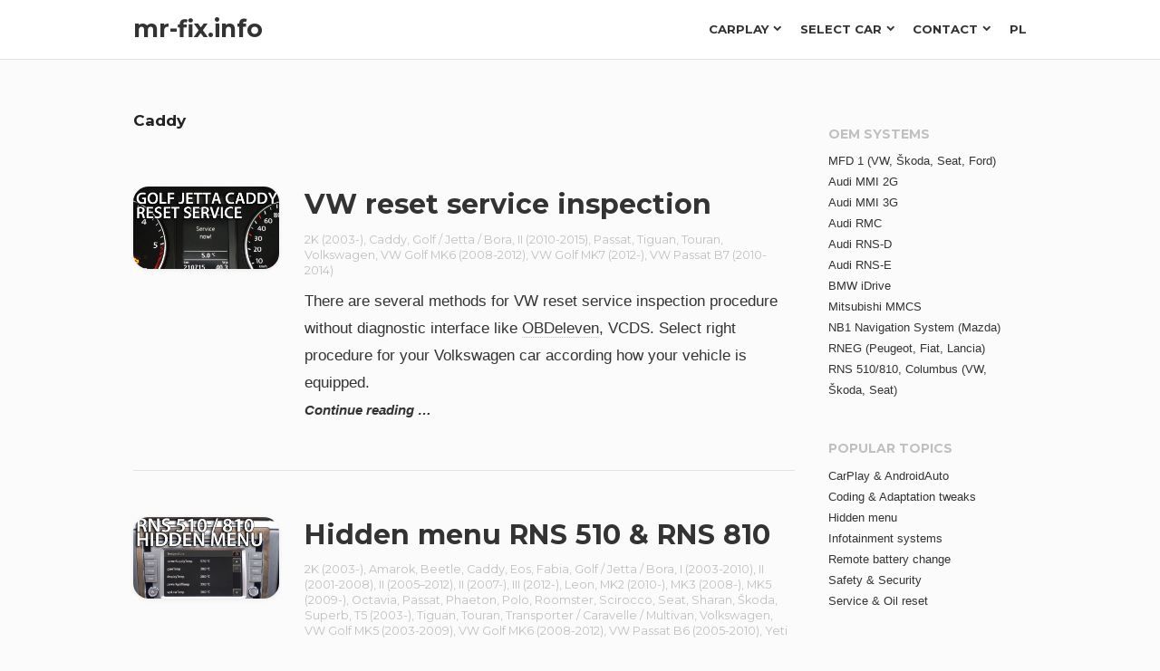

--- FILE ---
content_type: text/html; charset=UTF-8
request_url: https://mr-fix.info/category/volkswagen/caddy/
body_size: 10193
content:
<!DOCTYPE html>

<html lang="en-US">

	<head>

		
		<meta charset="UTF-8">
		<meta name="viewport" content="width=device-width, initial-scale=1">
		
		<link rel="profile" href="http://gmpg.org/xfn/11">
		<link rel="pingback" href="https://mr-fix.info/xmlrpc.php">

		<!-- Favicon and iOS icons -->
		
		<meta name='robots' content='index, follow, max-image-preview:large, max-snippet:-1, max-video-preview:-1' />

	<!-- This site is optimized with the Yoast SEO plugin v22.0 - https://yoast.com/wordpress/plugins/seo/ -->
	<title>Caddy tips &amp; tricks - mr-fix.info</title>
	<meta name="description" content="Free tutorials, manuals, guides, tips &amp; tricks, activation and reset procedures." />
	<link rel="canonical" href="http://mr-fix.info/category/volkswagen/caddy/" />
	<meta property="og:locale" content="en_US" />
	<meta property="og:type" content="article" />
	<meta property="og:title" content="Caddy tips &amp; tricks - mr-fix.info" />
	<meta property="og:description" content="Free tutorials, manuals, guides, tips &amp; tricks, activation and reset procedures." />
	<meta property="og:url" content="http://mr-fix.info/category/volkswagen/caddy/" />
	<meta property="og:site_name" content="mr-fix.info" />
	<script type="application/ld+json" class="yoast-schema-graph">{"@context":"https://schema.org","@graph":[{"@type":"CollectionPage","@id":"http://mr-fix.info/category/volkswagen/caddy/","url":"http://mr-fix.info/category/volkswagen/caddy/","name":"Caddy tips & tricks - mr-fix.info","isPartOf":{"@id":"http://mr-fix.info/#website"},"primaryImageOfPage":{"@id":"http://mr-fix.info/category/volkswagen/caddy/#primaryimage"},"image":{"@id":"http://mr-fix.info/category/volkswagen/caddy/#primaryimage"},"thumbnailUrl":"https://mr-fix.info/wp-content/uploads/2015/09/VW-reset-service-inspection-with-MFD.jpg","description":"Free tutorials, manuals, guides, tips & tricks, activation and reset procedures.","breadcrumb":{"@id":"http://mr-fix.info/category/volkswagen/caddy/#breadcrumb"},"inLanguage":"en-US"},{"@type":"ImageObject","inLanguage":"en-US","@id":"http://mr-fix.info/category/volkswagen/caddy/#primaryimage","url":"https://mr-fix.info/wp-content/uploads/2015/09/VW-reset-service-inspection-with-MFD.jpg","contentUrl":"https://mr-fix.info/wp-content/uploads/2015/09/VW-reset-service-inspection-with-MFD.jpg","width":1280,"height":720,"caption":"VW reset service inspection Golf Passat Jetta"},{"@type":"BreadcrumbList","@id":"http://mr-fix.info/category/volkswagen/caddy/#breadcrumb","itemListElement":[{"@type":"ListItem","position":1,"name":"Home","item":"http://mr-fix.info/"},{"@type":"ListItem","position":2,"name":"Volkswagen","item":"http://mr-fix.info/category/volkswagen/"},{"@type":"ListItem","position":3,"name":"Caddy"}]},{"@type":"WebSite","@id":"http://mr-fix.info/#website","url":"http://mr-fix.info/","name":"mr-fix.info","description":"hidden menu, service reset, DTC, activations, coding","potentialAction":[{"@type":"SearchAction","target":{"@type":"EntryPoint","urlTemplate":"http://mr-fix.info/?s={search_term_string}"},"query-input":"required name=search_term_string"}],"inLanguage":"en-US"}]}</script>
	<!-- / Yoast SEO plugin. -->


<link rel='dns-prefetch' href='//static.addtoany.com' />
<link rel='dns-prefetch' href='//fonts.googleapis.com' />
<link rel="alternate" type="application/rss+xml" title="mr-fix.info &raquo; Feed" href="https://mr-fix.info/feed/" />
<link rel="alternate" type="application/rss+xml" title="mr-fix.info &raquo; Comments Feed" href="https://mr-fix.info/comments/feed/" />
<link rel="alternate" type="application/rss+xml" title="mr-fix.info &raquo; Caddy Category Feed" href="https://mr-fix.info/category/volkswagen/caddy/feed/" />
<script type="text/javascript">
/* <![CDATA[ */
window._wpemojiSettings = {"baseUrl":"https:\/\/s.w.org\/images\/core\/emoji\/14.0.0\/72x72\/","ext":".png","svgUrl":"https:\/\/s.w.org\/images\/core\/emoji\/14.0.0\/svg\/","svgExt":".svg","source":{"concatemoji":"https:\/\/mr-fix.info\/wp-includes\/js\/wp-emoji-release.min.js?ver=6.4.7"}};
/*! This file is auto-generated */
!function(i,n){var o,s,e;function c(e){try{var t={supportTests:e,timestamp:(new Date).valueOf()};sessionStorage.setItem(o,JSON.stringify(t))}catch(e){}}function p(e,t,n){e.clearRect(0,0,e.canvas.width,e.canvas.height),e.fillText(t,0,0);var t=new Uint32Array(e.getImageData(0,0,e.canvas.width,e.canvas.height).data),r=(e.clearRect(0,0,e.canvas.width,e.canvas.height),e.fillText(n,0,0),new Uint32Array(e.getImageData(0,0,e.canvas.width,e.canvas.height).data));return t.every(function(e,t){return e===r[t]})}function u(e,t,n){switch(t){case"flag":return n(e,"\ud83c\udff3\ufe0f\u200d\u26a7\ufe0f","\ud83c\udff3\ufe0f\u200b\u26a7\ufe0f")?!1:!n(e,"\ud83c\uddfa\ud83c\uddf3","\ud83c\uddfa\u200b\ud83c\uddf3")&&!n(e,"\ud83c\udff4\udb40\udc67\udb40\udc62\udb40\udc65\udb40\udc6e\udb40\udc67\udb40\udc7f","\ud83c\udff4\u200b\udb40\udc67\u200b\udb40\udc62\u200b\udb40\udc65\u200b\udb40\udc6e\u200b\udb40\udc67\u200b\udb40\udc7f");case"emoji":return!n(e,"\ud83e\udef1\ud83c\udffb\u200d\ud83e\udef2\ud83c\udfff","\ud83e\udef1\ud83c\udffb\u200b\ud83e\udef2\ud83c\udfff")}return!1}function f(e,t,n){var r="undefined"!=typeof WorkerGlobalScope&&self instanceof WorkerGlobalScope?new OffscreenCanvas(300,150):i.createElement("canvas"),a=r.getContext("2d",{willReadFrequently:!0}),o=(a.textBaseline="top",a.font="600 32px Arial",{});return e.forEach(function(e){o[e]=t(a,e,n)}),o}function t(e){var t=i.createElement("script");t.src=e,t.defer=!0,i.head.appendChild(t)}"undefined"!=typeof Promise&&(o="wpEmojiSettingsSupports",s=["flag","emoji"],n.supports={everything:!0,everythingExceptFlag:!0},e=new Promise(function(e){i.addEventListener("DOMContentLoaded",e,{once:!0})}),new Promise(function(t){var n=function(){try{var e=JSON.parse(sessionStorage.getItem(o));if("object"==typeof e&&"number"==typeof e.timestamp&&(new Date).valueOf()<e.timestamp+604800&&"object"==typeof e.supportTests)return e.supportTests}catch(e){}return null}();if(!n){if("undefined"!=typeof Worker&&"undefined"!=typeof OffscreenCanvas&&"undefined"!=typeof URL&&URL.createObjectURL&&"undefined"!=typeof Blob)try{var e="postMessage("+f.toString()+"("+[JSON.stringify(s),u.toString(),p.toString()].join(",")+"));",r=new Blob([e],{type:"text/javascript"}),a=new Worker(URL.createObjectURL(r),{name:"wpTestEmojiSupports"});return void(a.onmessage=function(e){c(n=e.data),a.terminate(),t(n)})}catch(e){}c(n=f(s,u,p))}t(n)}).then(function(e){for(var t in e)n.supports[t]=e[t],n.supports.everything=n.supports.everything&&n.supports[t],"flag"!==t&&(n.supports.everythingExceptFlag=n.supports.everythingExceptFlag&&n.supports[t]);n.supports.everythingExceptFlag=n.supports.everythingExceptFlag&&!n.supports.flag,n.DOMReady=!1,n.readyCallback=function(){n.DOMReady=!0}}).then(function(){return e}).then(function(){var e;n.supports.everything||(n.readyCallback(),(e=n.source||{}).concatemoji?t(e.concatemoji):e.wpemoji&&e.twemoji&&(t(e.twemoji),t(e.wpemoji)))}))}((window,document),window._wpemojiSettings);
/* ]]> */
</script>
<style id='wp-emoji-styles-inline-css' type='text/css'>

	img.wp-smiley, img.emoji {
		display: inline !important;
		border: none !important;
		box-shadow: none !important;
		height: 1em !important;
		width: 1em !important;
		margin: 0 0.07em !important;
		vertical-align: -0.1em !important;
		background: none !important;
		padding: 0 !important;
	}
</style>
<link rel='stylesheet' id='wp-block-library-css' href='https://mr-fix.info/wp-includes/css/dist/block-library/style.min.css?ver=6.4.7' type='text/css' media='all' />
<style id='classic-theme-styles-inline-css' type='text/css'>
/*! This file is auto-generated */
.wp-block-button__link{color:#fff;background-color:#32373c;border-radius:9999px;box-shadow:none;text-decoration:none;padding:calc(.667em + 2px) calc(1.333em + 2px);font-size:1.125em}.wp-block-file__button{background:#32373c;color:#fff;text-decoration:none}
</style>
<style id='global-styles-inline-css' type='text/css'>
body{--wp--preset--color--black: #000000;--wp--preset--color--cyan-bluish-gray: #abb8c3;--wp--preset--color--white: #ffffff;--wp--preset--color--pale-pink: #f78da7;--wp--preset--color--vivid-red: #cf2e2e;--wp--preset--color--luminous-vivid-orange: #ff6900;--wp--preset--color--luminous-vivid-amber: #fcb900;--wp--preset--color--light-green-cyan: #7bdcb5;--wp--preset--color--vivid-green-cyan: #00d084;--wp--preset--color--pale-cyan-blue: #8ed1fc;--wp--preset--color--vivid-cyan-blue: #0693e3;--wp--preset--color--vivid-purple: #9b51e0;--wp--preset--gradient--vivid-cyan-blue-to-vivid-purple: linear-gradient(135deg,rgba(6,147,227,1) 0%,rgb(155,81,224) 100%);--wp--preset--gradient--light-green-cyan-to-vivid-green-cyan: linear-gradient(135deg,rgb(122,220,180) 0%,rgb(0,208,130) 100%);--wp--preset--gradient--luminous-vivid-amber-to-luminous-vivid-orange: linear-gradient(135deg,rgba(252,185,0,1) 0%,rgba(255,105,0,1) 100%);--wp--preset--gradient--luminous-vivid-orange-to-vivid-red: linear-gradient(135deg,rgba(255,105,0,1) 0%,rgb(207,46,46) 100%);--wp--preset--gradient--very-light-gray-to-cyan-bluish-gray: linear-gradient(135deg,rgb(238,238,238) 0%,rgb(169,184,195) 100%);--wp--preset--gradient--cool-to-warm-spectrum: linear-gradient(135deg,rgb(74,234,220) 0%,rgb(151,120,209) 20%,rgb(207,42,186) 40%,rgb(238,44,130) 60%,rgb(251,105,98) 80%,rgb(254,248,76) 100%);--wp--preset--gradient--blush-light-purple: linear-gradient(135deg,rgb(255,206,236) 0%,rgb(152,150,240) 100%);--wp--preset--gradient--blush-bordeaux: linear-gradient(135deg,rgb(254,205,165) 0%,rgb(254,45,45) 50%,rgb(107,0,62) 100%);--wp--preset--gradient--luminous-dusk: linear-gradient(135deg,rgb(255,203,112) 0%,rgb(199,81,192) 50%,rgb(65,88,208) 100%);--wp--preset--gradient--pale-ocean: linear-gradient(135deg,rgb(255,245,203) 0%,rgb(182,227,212) 50%,rgb(51,167,181) 100%);--wp--preset--gradient--electric-grass: linear-gradient(135deg,rgb(202,248,128) 0%,rgb(113,206,126) 100%);--wp--preset--gradient--midnight: linear-gradient(135deg,rgb(2,3,129) 0%,rgb(40,116,252) 100%);--wp--preset--font-size--small: 13px;--wp--preset--font-size--medium: 20px;--wp--preset--font-size--large: 36px;--wp--preset--font-size--x-large: 42px;--wp--preset--spacing--20: 0.44rem;--wp--preset--spacing--30: 0.67rem;--wp--preset--spacing--40: 1rem;--wp--preset--spacing--50: 1.5rem;--wp--preset--spacing--60: 2.25rem;--wp--preset--spacing--70: 3.38rem;--wp--preset--spacing--80: 5.06rem;--wp--preset--shadow--natural: 6px 6px 9px rgba(0, 0, 0, 0.2);--wp--preset--shadow--deep: 12px 12px 50px rgba(0, 0, 0, 0.4);--wp--preset--shadow--sharp: 6px 6px 0px rgba(0, 0, 0, 0.2);--wp--preset--shadow--outlined: 6px 6px 0px -3px rgba(255, 255, 255, 1), 6px 6px rgba(0, 0, 0, 1);--wp--preset--shadow--crisp: 6px 6px 0px rgba(0, 0, 0, 1);}:where(.is-layout-flex){gap: 0.5em;}:where(.is-layout-grid){gap: 0.5em;}body .is-layout-flow > .alignleft{float: left;margin-inline-start: 0;margin-inline-end: 2em;}body .is-layout-flow > .alignright{float: right;margin-inline-start: 2em;margin-inline-end: 0;}body .is-layout-flow > .aligncenter{margin-left: auto !important;margin-right: auto !important;}body .is-layout-constrained > .alignleft{float: left;margin-inline-start: 0;margin-inline-end: 2em;}body .is-layout-constrained > .alignright{float: right;margin-inline-start: 2em;margin-inline-end: 0;}body .is-layout-constrained > .aligncenter{margin-left: auto !important;margin-right: auto !important;}body .is-layout-constrained > :where(:not(.alignleft):not(.alignright):not(.alignfull)){max-width: var(--wp--style--global--content-size);margin-left: auto !important;margin-right: auto !important;}body .is-layout-constrained > .alignwide{max-width: var(--wp--style--global--wide-size);}body .is-layout-flex{display: flex;}body .is-layout-flex{flex-wrap: wrap;align-items: center;}body .is-layout-flex > *{margin: 0;}body .is-layout-grid{display: grid;}body .is-layout-grid > *{margin: 0;}:where(.wp-block-columns.is-layout-flex){gap: 2em;}:where(.wp-block-columns.is-layout-grid){gap: 2em;}:where(.wp-block-post-template.is-layout-flex){gap: 1.25em;}:where(.wp-block-post-template.is-layout-grid){gap: 1.25em;}.has-black-color{color: var(--wp--preset--color--black) !important;}.has-cyan-bluish-gray-color{color: var(--wp--preset--color--cyan-bluish-gray) !important;}.has-white-color{color: var(--wp--preset--color--white) !important;}.has-pale-pink-color{color: var(--wp--preset--color--pale-pink) !important;}.has-vivid-red-color{color: var(--wp--preset--color--vivid-red) !important;}.has-luminous-vivid-orange-color{color: var(--wp--preset--color--luminous-vivid-orange) !important;}.has-luminous-vivid-amber-color{color: var(--wp--preset--color--luminous-vivid-amber) !important;}.has-light-green-cyan-color{color: var(--wp--preset--color--light-green-cyan) !important;}.has-vivid-green-cyan-color{color: var(--wp--preset--color--vivid-green-cyan) !important;}.has-pale-cyan-blue-color{color: var(--wp--preset--color--pale-cyan-blue) !important;}.has-vivid-cyan-blue-color{color: var(--wp--preset--color--vivid-cyan-blue) !important;}.has-vivid-purple-color{color: var(--wp--preset--color--vivid-purple) !important;}.has-black-background-color{background-color: var(--wp--preset--color--black) !important;}.has-cyan-bluish-gray-background-color{background-color: var(--wp--preset--color--cyan-bluish-gray) !important;}.has-white-background-color{background-color: var(--wp--preset--color--white) !important;}.has-pale-pink-background-color{background-color: var(--wp--preset--color--pale-pink) !important;}.has-vivid-red-background-color{background-color: var(--wp--preset--color--vivid-red) !important;}.has-luminous-vivid-orange-background-color{background-color: var(--wp--preset--color--luminous-vivid-orange) !important;}.has-luminous-vivid-amber-background-color{background-color: var(--wp--preset--color--luminous-vivid-amber) !important;}.has-light-green-cyan-background-color{background-color: var(--wp--preset--color--light-green-cyan) !important;}.has-vivid-green-cyan-background-color{background-color: var(--wp--preset--color--vivid-green-cyan) !important;}.has-pale-cyan-blue-background-color{background-color: var(--wp--preset--color--pale-cyan-blue) !important;}.has-vivid-cyan-blue-background-color{background-color: var(--wp--preset--color--vivid-cyan-blue) !important;}.has-vivid-purple-background-color{background-color: var(--wp--preset--color--vivid-purple) !important;}.has-black-border-color{border-color: var(--wp--preset--color--black) !important;}.has-cyan-bluish-gray-border-color{border-color: var(--wp--preset--color--cyan-bluish-gray) !important;}.has-white-border-color{border-color: var(--wp--preset--color--white) !important;}.has-pale-pink-border-color{border-color: var(--wp--preset--color--pale-pink) !important;}.has-vivid-red-border-color{border-color: var(--wp--preset--color--vivid-red) !important;}.has-luminous-vivid-orange-border-color{border-color: var(--wp--preset--color--luminous-vivid-orange) !important;}.has-luminous-vivid-amber-border-color{border-color: var(--wp--preset--color--luminous-vivid-amber) !important;}.has-light-green-cyan-border-color{border-color: var(--wp--preset--color--light-green-cyan) !important;}.has-vivid-green-cyan-border-color{border-color: var(--wp--preset--color--vivid-green-cyan) !important;}.has-pale-cyan-blue-border-color{border-color: var(--wp--preset--color--pale-cyan-blue) !important;}.has-vivid-cyan-blue-border-color{border-color: var(--wp--preset--color--vivid-cyan-blue) !important;}.has-vivid-purple-border-color{border-color: var(--wp--preset--color--vivid-purple) !important;}.has-vivid-cyan-blue-to-vivid-purple-gradient-background{background: var(--wp--preset--gradient--vivid-cyan-blue-to-vivid-purple) !important;}.has-light-green-cyan-to-vivid-green-cyan-gradient-background{background: var(--wp--preset--gradient--light-green-cyan-to-vivid-green-cyan) !important;}.has-luminous-vivid-amber-to-luminous-vivid-orange-gradient-background{background: var(--wp--preset--gradient--luminous-vivid-amber-to-luminous-vivid-orange) !important;}.has-luminous-vivid-orange-to-vivid-red-gradient-background{background: var(--wp--preset--gradient--luminous-vivid-orange-to-vivid-red) !important;}.has-very-light-gray-to-cyan-bluish-gray-gradient-background{background: var(--wp--preset--gradient--very-light-gray-to-cyan-bluish-gray) !important;}.has-cool-to-warm-spectrum-gradient-background{background: var(--wp--preset--gradient--cool-to-warm-spectrum) !important;}.has-blush-light-purple-gradient-background{background: var(--wp--preset--gradient--blush-light-purple) !important;}.has-blush-bordeaux-gradient-background{background: var(--wp--preset--gradient--blush-bordeaux) !important;}.has-luminous-dusk-gradient-background{background: var(--wp--preset--gradient--luminous-dusk) !important;}.has-pale-ocean-gradient-background{background: var(--wp--preset--gradient--pale-ocean) !important;}.has-electric-grass-gradient-background{background: var(--wp--preset--gradient--electric-grass) !important;}.has-midnight-gradient-background{background: var(--wp--preset--gradient--midnight) !important;}.has-small-font-size{font-size: var(--wp--preset--font-size--small) !important;}.has-medium-font-size{font-size: var(--wp--preset--font-size--medium) !important;}.has-large-font-size{font-size: var(--wp--preset--font-size--large) !important;}.has-x-large-font-size{font-size: var(--wp--preset--font-size--x-large) !important;}
.wp-block-navigation a:where(:not(.wp-element-button)){color: inherit;}
:where(.wp-block-post-template.is-layout-flex){gap: 1.25em;}:where(.wp-block-post-template.is-layout-grid){gap: 1.25em;}
:where(.wp-block-columns.is-layout-flex){gap: 2em;}:where(.wp-block-columns.is-layout-grid){gap: 2em;}
.wp-block-pullquote{font-size: 1.5em;line-height: 1.6;}
</style>
<link rel='stylesheet' id='menu-image-css' href='https://mr-fix.info/wp-content/plugins/menu-image/includes/css/menu-image.css?ver=3.11' type='text/css' media='all' />
<link rel='stylesheet' id='dashicons-css' href='https://mr-fix.info/wp-includes/css/dashicons.min.css?ver=6.4.7' type='text/css' media='all' />
<link rel='stylesheet' id='beetle-style-css' href='https://mr-fix.info/wp-content/themes/beetle-go/style.css?ver=6.4.7' type='text/css' media='all' />
<style id='beetle-style-inline-css' type='text/css'>
body { font-size: 17px; line-height: 1.80; }@media handheld, only screen and (max-width:48em) { body { font-size: 16px; } }h1, h2, h3, h4, h5, h6 { line-height: 1.34; }h1 { font-size: 2.369em; }h2 { font-size: 1.777em; }h3 { font-size: 1.333em; }h4 { font-size: 1.000em; }h5 { font-size: 0.750em; }h6 { font-size: 0.563em; }#menu-toggle:hover, .sidebar a:hover, .single #post-nav a:hover, .paging-navigation a:hover, .load-more a:hover, .entry-title a:hover, .text-light .blog-excerpt-inner .entry-title a:hover, .text-light .blog-excerpt-inner h5.meta-post a:hover, .meta-post a:hover, .portfolio-section ul.cats li.active, .comment-author b.fn a:hover, .comment-metadata a:hover, .wpcf7-form p span { color: #f7941e; }.mobile nav#site-navigation ul li > a:hover { color: #f7941e !important; }::selection { background: #f7941e; }::-moz-selection { background: #f7941e; }nav#site-navigation ul.sub-menu > li > a:hover, .reply a:hover { background-color: #f7941e; }div.wpcf7-validation-errors { border-color: #f7941e; }.portfolio-section .overlay, .related .overlay, .blog.masonry-style article a figure .blog-overlay, .blog-section.masonry-style article a figure .blog-overlay { background-color: #4fc1e9; }textarea:not([type="button"]):focus, textarea:not([type="button"]):active, input:not([type="button"]):focus, input:not([type="button"]):active { border-color: #4fc1e9; }.blog .list-style article figure img, .archive article figure img, .blog-section.list-style article figure img, .search article figure img, .related img, .related .overlay, .portfolio-section figure img, .portfolio-section .overlay, .dribbble-items figure img, .dribbble-items .overlay, .blog.masonry-style article.three, .blog.masonry-style article.four, .blog-section.masonry-style article.three, .blog-section.masonry-style article.four, .blog.masonry-style article.three .blog-excerpt.no-thumb, .blog.masonry-style article.four .blog-excerpt.no-thumb, .blog-section.masonry-style article.three .blog-excerpt.no-thumb, .blog-section.masonry-style article.four .blog-excerpt.no-thumb, .blog.masonry-style article.six figure img, .blog.masonry-style article.six figure .blog-overlay, .blog.masonry-style article.eight figure img, .blog.masonry-style article.eight figure .blog-overlay, .blog-section.masonry-style article.six figure img, .blog-section.masonry-style article.six figure .blog-overlay, .blog-section.masonry-style article.eight figure img, .blog-section.masonry-style article.eight figure .blog-overlay, .blog.masonry-style article figure .gradient, .blog-section.masonry-style article figure .gradient, .featured-image img, .entry-content img, .comment-author img, #author-bio img { -webkit-border-radius: 1.0em; -moz-border-radius: 1.0em; border-radius: 1.0em; }.blog.masonry-style article.three figure img, .blog.masonry-style article.three figure .blog-overlay, .blog.masonry-style article.four figure img, .blog.masonry-style article.four figure .blog-overlay, .blog-section.masonry-style article.three figure img, .blog-section.masonry-style article.three figure .blog-overlay, .blog-section.masonry-style article.four figure img, .blog-section.masonry-style article.four figure .blog-overlay  { -webkit-border-radius: 1.0em 1.0em 0 0; -moz-border-radius: 1.0em 1.0em 0 0; border-radius: 1.0em 1.0em 0 0; }.blog.masonry-style article.three .blog-excerpt.w-thumb, .blog.masonry-style article.four .blog-excerpt.w-thumb, .blog-section.masonry-style article.three .blog-excerpt.w-thumb, .blog-section.masonry-style article.four .blog-excerpt.w-thumb, .blog.masonry-style article.three .blog-excerpt, .blog.masonry-style article.four .blog-excerpt, .blog-section.masonry-style article.three .blog-excerpt, .blog-section.masonry-style article.four .blog-excerpt { -webkit-border-radius: 0 0 1.0em 1.0em; -moz-border-radius: 0 0 1.0em 1.0em; border-radius: 0 0 1.0em 1.0em; }.text-light .entry-title a, .text-light h5.meta-post a:hover { color: #FFF; }                    .row-content.buffer{padding-bottom:2%; padding-top:2% !important; }
.carSelector{font-size: 0.75em; }
.taxonomy-description{font-size: 0.75em; }                
</style>
<link rel='stylesheet' id='googlefonts-css' href='https://fonts.googleapis.com/css?family=Montserrat%3A400%2C700%7COpen+Sans%3A400%2C700%2C400italic%2C700italic&#038;ver=6.4.7' type='text/css' media='all' />
<link rel='stylesheet' id='font-awesome-css' href='https://mr-fix.info/wp-content/themes/beetle-go/css/font-awesome.css?ver=6.4.7' type='text/css' media='all' />
<link rel='stylesheet' id='linecon-css' href='https://mr-fix.info/wp-content/themes/beetle-go/css/linecon.css?ver=6.4.7' type='text/css' media='all' />
<link rel='stylesheet' id='addtoany-css' href='https://mr-fix.info/wp-content/plugins/add-to-any/addtoany.min.css?ver=1.16' type='text/css' media='all' />
<script type="text/javascript" id="addtoany-core-js-before">
/* <![CDATA[ */
window.a2a_config=window.a2a_config||{};a2a_config.callbacks=[];a2a_config.overlays=[];a2a_config.templates={};
/* ]]> */
</script>
<script type="text/javascript" async src="https://static.addtoany.com/menu/page.js" id="addtoany-core-js"></script>
<script type="text/javascript" src="https://mr-fix.info/wp-includes/js/jquery/jquery.min.js?ver=3.7.1" id="jquery-core-js"></script>
<script type="text/javascript" src="https://mr-fix.info/wp-includes/js/jquery/jquery-migrate.min.js?ver=3.4.1" id="jquery-migrate-js"></script>
<script type="text/javascript" async src="https://mr-fix.info/wp-content/plugins/add-to-any/addtoany.min.js?ver=1.1" id="addtoany-jquery-js"></script>
<link rel="https://api.w.org/" href="https://mr-fix.info/wp-json/" /><link rel="alternate" type="application/json" href="https://mr-fix.info/wp-json/wp/v2/categories/250" /><link rel="EditURI" type="application/rsd+xml" title="RSD" href="https://mr-fix.info/xmlrpc.php?rsd" />
<meta name="generator" content="WordPress 6.4.7" />
<style type="text/css" title="dynamic-css" class="options-output">#intro-wrap{background-color:#363842;}footer.site-footer{background-color:#363842;}footer.site-footer, footer.site-footer a, footer.site-footer ul.meta-social li a{color:#545766;}footer.site-footer ul.meta-social li a{border-color:#545766;}</style>	
		
		<script async src="https://pagead2.googlesyndication.com/pagead/js/adsbygoogle.js?client=ca-pub-9956453308137419"
     crossorigin="anonymous"></script>

	</head>

	<body class="archive category category-caddy category-250  no-intro">

		<header id="masthead" class="site-header  fixed-header" role="banner">

			<div class="row">

				<div class="nav-inner row-content buffer-left buffer-right even clear-after">

					<div id="brand" class="site-branding">

						<h1 class="site-title reset">

							<a href="https://mr-fix.info/">

								mr-fix.info
							</a>

						</h1>
					
					</div><!-- brand -->

					<a id="menu-toggle" href="#"><i class="icon-bars icon-lg"></i></a>

					<nav id="site-navigation" role="navigation">

						
							<ul id="menu-main-menu" class="reset"><li id="menu-item-1775" class="menu-item menu-item-type-custom menu-item-object-custom menu-item-has-children sf-with-ul menu-item-1775"><a href="http://mr-fix.info/tag/carplay-androidauto/">CarPlay<span class="sub-arrow"><i class="icon-chevron-down"></i></span></a>
<ul class="sub-menu">
	<li id="menu-item-1778" class="menu-item menu-item-type-custom menu-item-object-custom menu-item-1778"><a href="http://mr-fix.info/carplay/wireless-adapters/">Wireless Adapters</a></li>
	<li id="menu-item-1785" class="menu-item menu-item-type-custom menu-item-object-custom menu-item-1785"><a href="https://docs.google.com/spreadsheets/d/1EMCOfEgc6PSrUTRv7o8LPsh3WMs2J6uXPPXKCg-_vHo/">Detailed Comparison</a></li>
</ul>
</li>
<li id="menu-item-1167" class="menu-item menu-item-type-post_type menu-item-object-page menu-item-has-children sf-with-ul menu-item-1167"><a title="choose your vehicle" href="https://mr-fix.info/cars/">Select car<span class="sub-arrow"><i class="icon-chevron-down"></i></span></a>
<ul class="sub-menu">
	<li id="menu-item-1779" class="menu-item menu-item-type-taxonomy menu-item-object-category menu-item-1779"><a href="https://mr-fix.info/category/audi/">Audi</a></li>
	<li id="menu-item-1780" class="menu-item menu-item-type-taxonomy menu-item-object-category menu-item-1780"><a href="https://mr-fix.info/category/bmw/">BMW</a></li>
	<li id="menu-item-1783" class="menu-item menu-item-type-taxonomy menu-item-object-category menu-item-1783"><a href="https://mr-fix.info/category/ford/">Ford</a></li>
	<li id="menu-item-1781" class="menu-item menu-item-type-taxonomy menu-item-object-category current-category-ancestor menu-item-1781"><a href="https://mr-fix.info/category/volkswagen/">Volkswagen</a></li>
	<li id="menu-item-1784" class="menu-item menu-item-type-taxonomy menu-item-object-category menu-item-1784"><a href="https://mr-fix.info/category/volvo/">Volvo</a></li>
	<li id="menu-item-1782" class="menu-item menu-item-type-post_type menu-item-object-page menu-item-1782"><a href="https://mr-fix.info/cars/">more&#8230;</a></li>
</ul>
</li>
<li id="menu-item-1507" class="menu-item menu-item-type-custom menu-item-object-custom menu-item-has-children sf-with-ul menu-item-1507"><a href="http://mr-fix.info/contact/">Contact<span class="sub-arrow"><i class="icon-chevron-down"></i></span></a>
<ul class="sub-menu">
	<li id="menu-item-39" class="menu-item menu-item-type-custom menu-item-object-custom menu-item-39"><a title="Subscribe at YouTube" href="http://www.youtube.com/subscription_center?add_user=mrfixpl" class="menu-image-title-after menu-image-hovered"><span class='menu-image-hover-wrapper'><img width="24" height="24" src="https://mr-fix.info/wp-content/uploads/2014/11/youTube-24x24.png" class="menu-image menu-image-title-after" alt="youTube" decoding="async" /><img width="24" height="24" src="https://mr-fix.info/wp-content/uploads/2014/11/youTubeActive-24x24.png" class="hovered-image menu-image-title-after" alt="youTubeActive" style="margin-left: -24px;" decoding="async" /></span><span class="menu-image-title-after menu-image-title">youtube</span></a></li>
	<li id="menu-item-36" class="menu-item menu-item-type-custom menu-item-object-custom menu-item-36"><a title="Like us on Facebook" href="http://facebook.com/mrfixpl" class="menu-image-title-after menu-image-hovered"><span class='menu-image-hover-wrapper'><img width="24" height="24" src="https://mr-fix.info/wp-content/uploads/2014/11/facebook-24x24.png" class="menu-image menu-image-title-after" alt="" decoding="async" /><img width="24" height="24" src="https://mr-fix.info/wp-content/uploads/2014/11/facebookActive-24x24.png" class="hovered-image menu-image-title-after" alt="" style="margin-left: -24px;" decoding="async" /></span><span class="menu-image-title-after menu-image-title">facebook</span></a></li>
	<li id="menu-item-48" class="menu-item menu-item-type-custom menu-item-object-custom menu-item-48"><a title="Follow us on Twitter" href="https://twitter.com/mrfixpl" class="menu-image-title-after menu-image-hovered"><span class='menu-image-hover-wrapper'><img width="24" height="24" src="https://mr-fix.info/wp-content/uploads/2014/11/twitter-24x24.png" class="menu-image menu-image-title-after" alt="twitter" decoding="async" /><img width="24" height="24" src="https://mr-fix.info/wp-content/uploads/2014/11/twitterActive-24x24.png" class="hovered-image menu-image-title-after" alt="twitterActive" style="margin-left: -24px;" decoding="async" /></span><span class="menu-image-title-after menu-image-title">twitter</span></a></li>
</ul>
</li>
<li id="menu-item-24" class="menu-item menu-item-type-custom menu-item-object-custom menu-item-24"><a title="Polish language" href="http://mr-fix.pl/">PL</a></li>
</ul>
											
					</nav>

				</div><!-- row-content -->	

			</div><!-- row -->	

		</header>

		<main class="site-main" role="main">

			
			<div id="main">

<div class="row">

	<div class="row-content buffer-left buffer-right buffer-bottom clear-after">

		<div class="post-area clear-after">

			<div class="column nine list-style">

				
					<h1 class="page-title">

						Caddy
					</h1>

					
					
<article id="post-1280" class="clear-after post-1280 post type-post status-publish format-standard has-post-thumbnail hentry category-2k-2003 category-caddy category-golf-jetta-bora category-ii-2010-2015 category-passat category-tiguan category-touran category-volkswagen category-mk6-2008 category-mk7-2012 category-b7-2010-2014 tag-maintenance-repair tag-service-oil-reset">

    
        <div class="column three">

            <figure>

                <a href="https://mr-fix.info/vw-reset-service-inspection-golf-passat-jetta/">

                    <img src="https://mr-fix.info/wp-content/uploads/2015/09/VW-reset-service-inspection-with-MFD-640x360.jpg" width="640" height="360" class="attachment-thumb-640-360 wp-post-image" alt="VW reset service inspection Golf Passat Jetta">
                </a>

            </figure>
            
        </div><!-- column three -->

        <div class="column nine last">

    
            <h2 class="entry-title"><a href="https://mr-fix.info/vw-reset-service-inspection-golf-passat-jetta/" rel="bookmark">VW reset service inspection</a></h2>
            <h5 class="meta-post"><span class="posted-in"> <a href="https://mr-fix.info/category/volkswagen/caddy/2k-2003/" rel="category tag">2K (2003-)</a>, <a href="https://mr-fix.info/category/volkswagen/caddy/" rel="category tag">Caddy</a>, <a href="https://mr-fix.info/category/volkswagen/golf-jetta-bora/" rel="category tag">Golf / Jetta / Bora</a>, <a href="https://mr-fix.info/category/volkswagen/touran/ii-2010-2015/" rel="category tag">II (2010-2015)</a>, <a href="https://mr-fix.info/category/volkswagen/passat/" rel="category tag">Passat</a>, <a href="https://mr-fix.info/category/volkswagen/tiguan/" rel="category tag">Tiguan</a>, <a href="https://mr-fix.info/category/volkswagen/touran/" rel="category tag">Touran</a>, <a href="https://mr-fix.info/category/volkswagen/" rel="category tag">Volkswagen</a>, <a href="https://mr-fix.info/category/volkswagen/golf-jetta-bora/mk6-2008/" rel="category tag">VW Golf MK6 (2008-2012)</a>, <a href="https://mr-fix.info/category/volkswagen/golf-jetta-bora/mk7-2012/" rel="category tag">VW Golf MK7 (2012-)</a>, <a href="https://mr-fix.info/category/volkswagen/passat/b7-2010-2014/" rel="category tag">VW Passat B7 (2010-2014)</a></span></h5>
            <div class="entry-content">

                <p>There are several methods for VW reset service inspection procedure without diagnostic interface like <a href="https://mr-fix.info/redirect/obdeleven/" rel="noopener" target="_blank">OBDeleven</a>, VCDS. Select right procedure for your Volkswagen car according how your vehicle is equipped.</p>
 <a href="https://mr-fix.info/vw-reset-service-inspection-golf-passat-jetta/#more-1280" class="more-link">Continue reading &#8230;</a>
                
            </div><!-- entry-content -->

        </div><!-- column -->

</article>
<article id="post-418" class="clear-after post-418 post type-post status-publish format-standard has-post-thumbnail hentry category-2k-2003 category-amarok category-beetle category-caddy category-eos category-fabia category-golf-jetta-bora category-i-2003-2010 category-ii-2001-2008 category-ii-2005-2012 category-ii-2007 category-iii-2012-skoda category-leon category-mk2-2010 category-mk3-2008 category-mk5-2009 category-octavia category-passat category-phaeton category-polo category-roomster category-scirocco category-seat category-sharan category-skoda category-superb category-t5-2003 category-tiguan category-touran category-transporter-caravelle-multivan category-volkswagen category-mk5-2003-2009 category-mk6-2008 category-b6-2005-2010 category-yeti tag-hidden-menu tag-infotainment-navigation-radio tag-tips-tricks tag-vehicle-audio tag-vw-rns-510-810">

    
        <div class="column three">

            <figure>

                <a href="https://mr-fix.info/hidden-menu-rns-510-810/">

                    <img src="https://mr-fix.info/wp-content/uploads/2015/05/hidden-menu-rsn-510-810-testmode-640x360.jpg" width="640" height="360" class="attachment-thumb-640-360 wp-post-image" alt="hidden menu rns 510 810 testmode">
                </a>

            </figure>
            
        </div><!-- column three -->

        <div class="column nine last">

    
            <h2 class="entry-title"><a href="https://mr-fix.info/hidden-menu-rns-510-810/" rel="bookmark">Hidden menu RNS 510 &#038; RNS 810</a></h2>
            <h5 class="meta-post"><span class="posted-in"> <a href="https://mr-fix.info/category/volkswagen/caddy/2k-2003/" rel="category tag">2K (2003-)</a>, <a href="https://mr-fix.info/category/volkswagen/amarok/" rel="category tag">Amarok</a>, <a href="https://mr-fix.info/category/volkswagen/beetle/" rel="category tag">Beetle</a>, <a href="https://mr-fix.info/category/volkswagen/caddy/" rel="category tag">Caddy</a>, <a href="https://mr-fix.info/category/volkswagen/eos/" rel="category tag">Eos</a>, <a href="https://mr-fix.info/category/skoda/fabia/" rel="category tag">Fabia</a>, <a href="https://mr-fix.info/category/volkswagen/golf-jetta-bora/" rel="category tag">Golf / Jetta / Bora</a>, <a href="https://mr-fix.info/category/volkswagen/touran/i-2003-2010/" rel="category tag">I (2003-2010)</a>, <a href="https://mr-fix.info/category/skoda/superb/ii-2001-2008/" rel="category tag">II (2001-2008)</a>, <a href="https://mr-fix.info/category/seat/leon/ii-2005-2012/" rel="category tag">II (2005–2012)</a>, <a href="https://mr-fix.info/category/skoda/fabia/ii-2007/" rel="category tag">II (2007-)</a>, <a href="https://mr-fix.info/category/skoda/octavia/iii-2012-skoda/" rel="category tag">III (2012-)</a>, <a href="https://mr-fix.info/category/seat/leon/" rel="category tag">Leon</a>, <a href="https://mr-fix.info/category/volkswagen/sharan/mk2-2010/" rel="category tag">MK2 (2010-)</a>, <a href="https://mr-fix.info/category/volkswagen/scirocco/mk3-2008/" rel="category tag">MK3 (2008-)</a>, <a href="https://mr-fix.info/category/volkswagen/polo/mk5-2009/" rel="category tag">MK5 (2009-)</a>, <a href="https://mr-fix.info/category/skoda/octavia/" rel="category tag">Octavia</a>, <a href="https://mr-fix.info/category/volkswagen/passat/" rel="category tag">Passat</a>, <a href="https://mr-fix.info/category/volkswagen/phaeton/" rel="category tag">Phaeton</a>, <a href="https://mr-fix.info/category/volkswagen/polo/" rel="category tag">Polo</a>, <a href="https://mr-fix.info/category/skoda/roomster/" rel="category tag">Roomster</a>, <a href="https://mr-fix.info/category/volkswagen/scirocco/" rel="category tag">Scirocco</a>, <a href="https://mr-fix.info/category/seat/" rel="category tag">Seat</a>, <a href="https://mr-fix.info/category/volkswagen/sharan/" rel="category tag">Sharan</a>, <a href="https://mr-fix.info/category/skoda/" rel="category tag">Škoda</a>, <a href="https://mr-fix.info/category/skoda/superb/" rel="category tag">Superb</a>, <a href="https://mr-fix.info/category/volkswagen/transporter-caravelle-multivan/t5-2003/" rel="category tag">T5 (2003-)</a>, <a href="https://mr-fix.info/category/volkswagen/tiguan/" rel="category tag">Tiguan</a>, <a href="https://mr-fix.info/category/volkswagen/touran/" rel="category tag">Touran</a>, <a href="https://mr-fix.info/category/volkswagen/transporter-caravelle-multivan/" rel="category tag">Transporter / Caravelle / Multivan</a>, <a href="https://mr-fix.info/category/volkswagen/" rel="category tag">Volkswagen</a>, <a href="https://mr-fix.info/category/volkswagen/golf-jetta-bora/mk5-2003-2009/" rel="category tag">VW Golf MK5 (2003-2009)</a>, <a href="https://mr-fix.info/category/volkswagen/golf-jetta-bora/mk6-2008/" rel="category tag">VW Golf MK6 (2008-2012)</a>, <a href="https://mr-fix.info/category/volkswagen/passat/b6-2005-2010/" rel="category tag">VW Passat B6 (2005-2010)</a>, <a href="https://mr-fix.info/category/skoda/yeti/" rel="category tag">Yeti</a></span></h5>
            <div class="entry-content">

                <p>Enter hidden menu RNS 510 &#038; RNS 810 to view diagnostic data about your Volkswagen &#038; Seat cars with Radio Navigation System or Skoda cars with Columbus radio. This service testmode lets you check temperature from various sensors, HDD &#038; CAN stats, radio tuner &#038; GPS navigation diagnostic data. This menu can be very helpful when troubleshooting electrical issues with your vehicle.</p>
 <a href="https://mr-fix.info/hidden-menu-rns-510-810/#more-418" class="more-link">Continue reading &#8230;</a>
                
            </div><!-- entry-content -->

        </div><!-- column -->

</article>
				
			</div><!-- column -->

			
				
<aside role="complementary" class="sidebar column three last">

	<div id="nav_menu-3" class="widget widget_nav_menu"><h4 class="widget-title">OEM systems</h4><div class="menu-oem-systems-container"><ul id="menu-oem-systems" class="menu"><li id="menu-item-624" class="menu-item menu-item-type-custom menu-item-object-custom menu-item-624"><a href="http://mr-fix.info/tag/vw-mfd-1/">MFD 1 (VW, Škoda, Seat, Ford)</a></li>
<li id="menu-item-90" class="menu-item menu-item-type-custom menu-item-object-custom menu-item-90"><a href="http://mr-fix.info/tag/audi-mmi-2g/">Audi MMI 2G</a></li>
<li id="menu-item-66" class="menu-item menu-item-type-custom menu-item-object-custom menu-item-66"><a href="http://mr-fix.info/tag/audi-mmi-3g/">Audi MMI 3G</a></li>
<li id="menu-item-1804" class="menu-item menu-item-type-custom menu-item-object-custom menu-item-1804"><a href="http://mr-fix.info/tag/audi-rmc-system/">Audi RMC</a></li>
<li id="menu-item-157" class="menu-item menu-item-type-custom menu-item-object-custom menu-item-157"><a href="http://mr-fix.info/tag/audi-rns-d/">Audi RNS-D</a></li>
<li id="menu-item-158" class="menu-item menu-item-type-custom menu-item-object-custom menu-item-158"><a href="http://mr-fix.info/tag/audi-rns-e/">Audi RNS-E</a></li>
<li id="menu-item-1372" class="menu-item menu-item-type-custom menu-item-object-custom menu-item-1372"><a href="http://mr-fix.info/tag/bmw-idrive/">BMW iDrive</a></li>
<li id="menu-item-623" class="menu-item menu-item-type-custom menu-item-object-custom menu-item-623"><a href="http://mr-fix.info/tag/mitsubishi-mmcs/">Mitsubishi MMCS</a></li>
<li id="menu-item-704" class="menu-item menu-item-type-custom menu-item-object-custom menu-item-704"><a href="http://mr-fix.info/tag/nb1-mazda-navigation-system/">NB1 Navigation System (Mazda)</a></li>
<li id="menu-item-945" class="menu-item menu-item-type-custom menu-item-object-custom menu-item-945"><a href="http://mr-fix.info/tag/rneg-wipnav-myway/">RNEG (Peugeot, Fiat, Lancia)</a></li>
<li id="menu-item-1029" class="menu-item menu-item-type-custom menu-item-object-custom menu-item-1029"><a href="http://mr-fix.info/tag/vw-rns-510-810/">RNS 510/810, Columbus (VW, Škoda, Seat)</a></li>
</ul></div></div><div id="nav_menu-2" class="widget widget_nav_menu"><h4 class="widget-title">Popular topics</h4><div class="menu-popular-topics-container"><ul id="menu-popular-topics" class="menu"><li id="menu-item-1803" class="menu-item menu-item-type-custom menu-item-object-custom menu-item-1803"><a href="http://mr-fix.info/tag/carplay-androidauto/">CarPlay &#038; AndroidAuto</a></li>
<li id="menu-item-764" class="menu-item menu-item-type-custom menu-item-object-custom menu-item-764"><a href="http://mr-fix.info/tag/vcds-obdeleven-tweaks/">Coding &#038; Adaptation tweaks</a></li>
<li id="menu-item-23" class="menu-item menu-item-type-custom menu-item-object-custom menu-item-23"><a href="http://mr-fix.info/tag/hidden-menu/">Hidden menu</a></li>
<li id="menu-item-770" class="menu-item menu-item-type-custom menu-item-object-custom menu-item-770"><a href="http://mr-fix.info/tag/infotainment-navigation-radio/">Infotainment systems</a></li>
<li id="menu-item-920" class="menu-item menu-item-type-custom menu-item-object-custom menu-item-920"><a href="http://mr-fix.info/tag/remote-battery-change/">Remote battery change</a></li>
<li id="menu-item-31" class="menu-item menu-item-type-custom menu-item-object-custom menu-item-31"><a href="http://mr-fix.info/tag/safety-security/">Safety &#038; Security</a></li>
<li id="menu-item-57" class="menu-item menu-item-type-custom menu-item-object-custom menu-item-57"><a href="http://mr-fix.info/tag/service-oil-reset/">Service &#038; Oil reset</a></li>
</ul></div></div>
</aside>

			
		</div><!-- post-area -->

	</div><!-- row-content -->

</div><!-- row -->

		</div><!-- main -->

	</main><!-- site-main -->	

	
	
		<footer id="colophon" class="site-footer" role="contentinfo">

			<div class="row">

				<div class="row-content buffer-left buffer-right clear-after">

					<section id="top-footer" class="buffer-top">

												
							<div class="column three">

								
									<div id="nav_menu-4" class="widget widget_nav_menu"><h4 class="widget-title">Quick Menu</h4><div class="menu-bottom-container"><ul id="menu-bottom" class="menu"><li id="menu-item-1524" class="menu-item menu-item-type-post_type menu-item-object-page menu-item-1524"><a href="https://mr-fix.info/cars/">Choose your car</a></li>
<li id="menu-item-1801" class="menu-item menu-item-type-custom menu-item-object-custom menu-item-1801"><a href="http://mr-fix.info/carplay/wireless-adapters/">Wireless CarPlay adapters</a></li>
<li id="menu-item-1525" class="menu-item menu-item-type-post_type menu-item-object-page menu-item-1525"><a href="https://mr-fix.info/terms-of-use/">Terms of use</a></li>
</ul></div></div>
								
							</div>

							<div class="column six">

								
									<div id="text-5" class="widget widget_text"><h4 class="widget-title">Privacy Policy</h4>			<div class="textwidget"><p>We are using Google Analytics, Google Ads, and Google Adsense. This means that 3rd party companies (including Google) have access to user data gathered by services listed above. Check your browsers privacy settings for more information.</p>
</div>
		</div>
								
							</div>

							<div class="column three last">

								
									<div id="text-4" class="widget widget_text"><h4 class="widget-title">Cookies</h4>			<div class="textwidget">This website is using cookies for analytics and to improve performance. If you need to know more about it, check out our <a href="http://mr-fix.info/cookies-privacy/" target="_blank" rel="noopener">Cookies & Privacy</a> page.</div>
		</div>
								
							</div>
						
												
					</section>

					
						<section id="bottom-footer">

						
							<div class="keep-left">©2026 <a href='http://mokaine.com'>Mokaine</a> · All Right Reserved.</div>
							
							

							

						</section><!-- bottom-footer -->

						

				</div><!-- row-content -->

			</div><!-- row -->

		</footer><!-- #colophon -->

	
                    <script>
  (function(i,s,o,g,r,a,m){i['GoogleAnalyticsObject']=r;i[r]=i[r]||function(){
  (i[r].q=i[r].q||[]).push(arguments)},i[r].l=1*new Date();a=s.createElement(o),
  m=s.getElementsByTagName(o)[0];a.async=1;a.src=g;m.parentNode.insertBefore(a,m)
  })(window,document,'script','https://www.google-analytics.com/analytics.js','ga');

  ga('create', 'UA-13304781-16', 'auto');
  ga('send', 'pageview');

</script>                <script>jQuery(document).ready(function($) {                                     });</script>
<script type="text/javascript" src="https://mr-fix.info/wp-content/themes/beetle-go/js/plugins.js?ver=1.0.2" id="beetle-plugins-js"></script>
<script type="text/javascript" id="beetle-init-js-extra">
/* <![CDATA[ */
var passed_data = {"dribbbleToken":""};
/* ]]> */
</script>
<script type="text/javascript" src="https://mr-fix.info/wp-content/themes/beetle-go/js/beetle.js?ver=1.0.2" id="beetle-init-js"></script>

</body>

</html>

--- FILE ---
content_type: text/html; charset=utf-8
request_url: https://www.google.com/recaptcha/api2/aframe
body_size: 267
content:
<!DOCTYPE HTML><html><head><meta http-equiv="content-type" content="text/html; charset=UTF-8"></head><body><script nonce="w71pQwTHZoiSeXmYQEfBww">/** Anti-fraud and anti-abuse applications only. See google.com/recaptcha */ try{var clients={'sodar':'https://pagead2.googlesyndication.com/pagead/sodar?'};window.addEventListener("message",function(a){try{if(a.source===window.parent){var b=JSON.parse(a.data);var c=clients[b['id']];if(c){var d=document.createElement('img');d.src=c+b['params']+'&rc='+(localStorage.getItem("rc::a")?sessionStorage.getItem("rc::b"):"");window.document.body.appendChild(d);sessionStorage.setItem("rc::e",parseInt(sessionStorage.getItem("rc::e")||0)+1);localStorage.setItem("rc::h",'1769091778456');}}}catch(b){}});window.parent.postMessage("_grecaptcha_ready", "*");}catch(b){}</script></body></html>

--- FILE ---
content_type: text/plain
request_url: https://www.google-analytics.com/j/collect?v=1&_v=j102&a=1990814618&t=pageview&_s=1&dl=https%3A%2F%2Fmr-fix.info%2Fcategory%2Fvolkswagen%2Fcaddy%2F&ul=en-us%40posix&dt=Caddy%20tips%20%26%20tricks%20-%20mr-fix.info&sr=1280x720&vp=1280x720&_u=IEBAAEABAAAAACAAI~&jid=703527682&gjid=1233117484&cid=1821429107.1769091778&tid=UA-13304781-16&_gid=1471519661.1769091778&_r=1&_slc=1&z=311169065
body_size: -449
content:
2,cG-ZWMP22L8MW

--- FILE ---
content_type: application/x-javascript
request_url: https://mr-fix.info/wp-content/themes/beetle-go/js/beetle.js?ver=1.0.2
body_size: 7544
content:
/*
 *   Beetle
 *   Written by Pasquale Vitiello (pasqualevitiello@gmail.com),
 *   mokaine.com
 */

jQuery(document).ready(function ($) {

    'use strict';

    /* Define some vars */

    var win = $(window),
        body = $('body'),
        retina = window.devicePixelRatio > 1,
        header = $('header'),
        headerNav = $('nav'),
        content = $('main'),
        pxWrapper = $('#intro-wrap'),
        pxContainer = $('#intro'),
        pxImg = $('.intro-item'),
        pxImgImage = $('.intro-item-image'),
        pxImgCaption = pxContainer.find('.caption'),
        testimonial = $('.testimonial-slider'),
        cCarousel = $('.custom-carousel'),
        loaderIntro = '<div class="landing landing-slider"><div class="spinner"><div class="bounce1"></div><div class="bounce2"></div><div class="bounce3"></div></div></div>',
        loader = '<div class="landing landing-els"><div class="spinner"><div class="bounce1"></div><div class="bounce2"></div><div class="bounce3"></div></div></div>',
        loaderLightbox = '<div class="landing landing-els lightbox"><div class="spinner"><div class="bounce1"></div><div class="bounce2"></div><div class="bounce3"></div></div></div>',
        darkover = '<div class="darkover"></div>',
        moreBtnIcon = '<div class="more"><a class="smooth-scroll" href="#main"><i class="linecon-icon-scroll"></i></a></div>',
        grid = $('.grid-items'),
        moreTrigger = $('.load-more');


    /* Determine viewport width matching with media queries */

    function viewport() {

        var e = window,
            a = 'inner';

        if (!('innerWidth' in window)) {

            a = 'client';
            e = document.documentElement || document.body;

        }

        return {
            width: e[a + 'Width'],
            height: e[a + 'Height']
        };

    }


    /* Retina class + Retina Logo Fallback */

    function logoRetina() {

        $('#default-logo').show();

    }

    if ( retina ) {

        body.addClass( 'retina' );

        if ( ! $('#retina-logo' ).length ) {

            logoRetina();

        }

    }


    /* Toggle "mobile" class */

    function mobileClass() {

        var vpWidth = viewport().width; // This should match media queries

        if ((vpWidth <= 768) && (!body.hasClass('mobile'))) {

            body.addClass('mobile');

        } else if ((vpWidth > 768) && (body.hasClass('mobile'))) {

            body.removeClass('mobile');

        }

    }

    mobileClass();
    $(window).resize(mobileClass);


    /* Intro Height */

    function introHeight() {

        var $this = pxWrapper,
            dataHeight = $this.data('height');

        if ($this.hasClass('full-height')) {

            var recalcHeaderH = header.outerHeight(true);

            if (!body.hasClass('mobile')) {

                $this.css({
                    'height': (win.height())
                });

            } else {

                $this.css({
                    'height': (win.height() - recalcHeaderH)
                });

            }

        } else {

            $this.css({
                'height': dataHeight + 'em'
            });

        }

    }


    /* Initialize Intro */

    function initIntro() {

        var $this = pxContainer;

        $this.append(loaderIntro);

        $this.addClass(function () {
            return $this.find('.intro-item').length > 1 ? "big-slider" : "";
        });

        $this.waitForImages({

            finished: function () {

                // console.log('All images have loaded.');
                $('.landing-slider').remove();

                if ($this.hasClass('big-slider')) {

                    var autoplay = $this.data('autoplay'),
                        navigation = $this.data('navigation'),
                        pagination = $this.data('pagination'),
                        transition = $this.data('transition');

                    $this.owlCarousel({
                        singleItem: true,
                        autoPlay: autoplay || false, // || = if data- is empty or if it does not exists
                        transitionStyle: transition || false,
                        stopOnHover: true,
                        responsiveBaseWidth: ".slider",
                        responsiveRefreshRate: 0,
                        addClassActive: true,
                        navigation: navigation || false,
                        navigationText: [
                            "<i class='linecon-icon-arrow-left-simple'></i>",
                            "<i class='linecon-icon-arrow-right-simple'></i>"
                        ],
                        pagination: pagination || false,
                        rewindSpeed: 1000,
                    });

                }

                $this.removeClass('preload');

                if ($this.hasClass('darken')) {
                    pxImgImage.append(darkover);
                }

                if (pxWrapper.length && $this.hasClass('more-button') && $this.attr('data-pagination') !== 'true') {
                    $this.append(moreBtnIcon);
                    smoothScroll();
                }

            },
            waitForAll: true
        });

    }

    if (pxContainer.length) {

        initIntro();
        introHeight();
        $(window).resize(introHeight);

    }


    /* Smooth scroll */

    function smoothScroll() {

        $('a.smooth-scroll[href*="#"]:not([href="#"])').click(function () {

            if (location.pathname.replace(/^\//, '') == this.pathname.replace(/^\//, '') || location.hostname == this.hostname) {

                var target = $(this.hash);

                target = target.length ? target : $('[name=' + this.hash.slice(1) + ']');

                if (target.length) {

                    $('html,body').animate({
                        scrollTop: target.offset().top
                    }, 500);

                    return false;

                }

            }

        });

    }

    smoothScroll();


    /* Parallax data attributes according to #intro's height */

    function parallax() {

        var headerHeight = header.outerHeight(true);

        if (pxWrapper.length) {

            var touchDevice = /Android|webOS|iPhone|iPad|iPod|BlackBerry|IEMobile|Opera Mini/i.test(navigator.userAgent);

            if (touchDevice) {

                if (!body.hasClass('no-parallax')) {

                    body.addClass('no-parallax');

                }

            } 

            if (!body.hasClass('mobile') && !body.hasClass('no-parallax')) {

                pxContainer.attr('data-anchor-target', '#intro-wrap');
                pxContainer.attr('data-top', 'transform:translateY(0px);');
                header.attr('data-anchor-target', '#intro-wrap');
                header.attr('data-top', 'transform:translateY(0px);');
                if (touchDevice) {
                    pxContainer.attr('data-top-bottom', 'transform:translateY(0px);');
                    header.attr('data-top-bottom', 'transform:translateY(0px);');
                    header.addClass('transition');
                    // console.log('Disable Parallax');

                } else {
                    pxContainer.attr('data-top-bottom', 'transform:translateY(' + '-' + pxWrapper.height() / 4 + 'px);');
                    header.attr('data-top-bottom', 'transform:translateY(' + '-' + pxWrapper.height() / 4 + 'px);');
                }
                var animDone = false;

                skrollr.init({
                    forceHeight: false,
                    smoothScrolling: false,
                    mobileCheck: function () {
                        //hack - forces mobile version to be off
                        return false;
                    },
                    /* easing: 'swing', */
                    render: function () {

                        if (header.hasClass('skrollable-after')) {

                            if (!animDone) {

                                animDone = true;
                                header.addClass('fixed-header').css({
                                    'display': 'none'
                                }).fadeIn(300);

                            }

                        } else {

                            animDone = false;
                            header.removeClass('fixed-header');

                        }

                    }

                }).refresh();

                pxImgCaption.each(function () {

                    var $this = $(this);

                    $this.css({
                        top: ((pxWrapper.height() + headerHeight / 2) - $this.outerHeight()) / 2
                    });

                });

            } else {

                if (!touchDevice) {

                    skrollr.init().destroy();
                    content.css({
                        marginTop: 0 + 'px'
                    });

                    var parallaxEls = $('header, #intro'),
                        attrs = parallaxEls[0].attributes,
                        name,
                        index;

                    for (index = attrs.length - 1; index >= 0; --index) {
                        name = attrs[index].nodeName;

                        if (name.substring(0, 5) === "data-") {
                            parallaxEls.removeAttr(name);
                        }

                    }

                    parallaxEls.css({
                        '-webkit-transform': '',
                        '-moz-transform': '',
                        'transform': '',
                        'backgroundPosition': ''
                    }).removeClass('skrollable-after');

                }

                pxImgCaption.each(function () {

                    var $this = $(this);

                    if (!body.hasClass('mobile') && body.hasClass('no-parallax')) {

                        $this.css({
                            top: ((pxWrapper.height() + headerHeight) - $this.outerHeight()) / 2
                        });

                    } else {

                        $this.css({
                            top: (pxWrapper.height() - $this.outerHeight()) / 2
                        });

                    }

                });

            }

        }

    }

    parallax();
    $(window).resize(parallax);

    /* Show Header */
    header.show();

    /* Menu */

    var menuToggle = $('#menu-toggle'),
        headerNavUl = headerNav.children('ul');

    menuToggle.click(function () {

        headerNavUl.slideToggle(200);
        $(this).children('i').toggleClass('active');

        return false;

    });

    $(window).resize(function () {

        if (!body.hasClass('mobile')) {

            headerNavUl.removeAttr('style');
            menuToggle.children('i').removeClass('active');

        }

    });


    /* Make page's odd sections darker */

    var page = $('.page'),
        pageSections = page.find('.section'),
        oddSections = pageSections.filter(':odd');

    if (body.hasClass('page') && pageSections.length > 1) {

        oddSections.addClass('greyish');

    }


    /* Overlay content absolute centering */

    function centerOverlay() {

        var PortfolioOverlay = $('.overlay-content'),
            BlogOverlay = $('.blog-overlay');

        if (PortfolioOverlay.length) {

            PortfolioOverlay.each(function () {

                var $this = $(this),
                    itemPortfolioHeight = $this.closest('.item').height(),
                    PortfolioOverlayHeight = $this.height(),
                    PortfolioIcon = $this.children('.post-type'),
                    PortfolioIconHeight = PortfolioIcon.children('i').height();

                if ((PortfolioOverlayHeight + 30) > itemPortfolioHeight) {

                    $this.children('p').css({
                        'visibility': 'hidden'
                    });
                    $this.children('h2').css({
                        'visibility': 'hidden'
                    });

                    $this.css({
                        marginTop: (itemPortfolioHeight - PortfolioIconHeight) / 2
                    });

                } else {

                    $this.children('p').css({
                        'visibility': 'visible'
                    });
                    $this.children('h2').css({
                        'visibility': 'visible'
                    });
                    $this.css({
                        marginTop: (itemPortfolioHeight - PortfolioOverlayHeight) / 2
                    });

                }

            });

        }

        if (BlogOverlay.length) {

            BlogOverlay.each(function () {

                var $this = $(this),
                    itemBlogHeight = $this.siblings('img').height(),
                    BlogOverlayIcon = $this.children('i'),
                    BlogOverlayIconHeight = BlogOverlayIcon.height();

                BlogOverlayIcon.css({
                    top: (itemBlogHeight - BlogOverlayIconHeight) / 2
                });

            });

        }

    }

    centerOverlay();
    $(window).on('load', centerOverlay);
    $(window).on('resize', centerOverlay);


    /* fix Blog Excerpt Heights */

    var blogExcerpt = $('.item.column.three .blog-excerpt');

    function fixBlogH() {

        var gridW = parseInt($('.grid-items').width()),
            sizerBigW = (gridW / 100) * 48,
            sizerBigH = sizerBigW * 0.75,
            sizerSmallW = (gridW / 100) * 22.05,
            sizerSmallH = sizerSmallW * 0.75,
            difference = sizerBigH - sizerSmallH + 0.5;

        // console.log(difference);

        if (!body.hasClass('mobile')) {

            $('.item.column.three .blog-excerpt.w-thumb').css({
                'height': difference
            });

            $('.item.column.three .blog-excerpt.no-thumb').css({
                'height': sizerBigH
            });            

        } else {

            $('.item.column.three .blog-excerpt.w-thumb').css({
                'height': 'auto'
            });

            $('.item.column.three .blog-excerpt.no-thumb').css({
                'height': 'auto'
            });            

        }

    }

    if (blogExcerpt.length) {

        fixBlogH();
        $(window).on('resize', fixBlogH);

    }


    /* Masonry */

    function masonry() {

        grid.each(function () {

            var $this = $(this),
                filterOptions = $this.prev('.filter-options'),
                sizer = $this.find('.shuffle-sizer');

            $this.append(loader);

            $this.waitForImages({

                finished: function () {

                    $this.children('.landing-els').remove();

                    $this.shuffle({
                        itemSelector: '.item',
                        sizer: sizer,
                        speed: 500,
                        easing: 'ease-out'
                    });

                    if (filterOptions.length) {

                        var btns = filterOptions.children();
                        btns.on('click', function () {
                            var $this = $(this),
                                parentGrid = filterOptions.next(grid),
                                isActive = $this.hasClass('active'),
                                group = isActive ? 'all' : $this.data('group');

                            // Hide current label, show current label in title
                            if (!isActive) {
                                $('.filter-options .active').removeClass('active');
                            }

                            $this.toggleClass('active');

                            // Filter elements
                            parentGrid.shuffle('shuffle', group);
                        });

                        btns = null;

                        handleFilters(); // check if there are filters to hide or new filters to show

                    }

                    $this.removeClass('preload');
                    centerOverlay();

                },
                waitForAll: true
            });

        });

    }

    if (grid.length) {

        masonry();

    }


    /* Load more content */

    function loadMore() {

        moreTrigger.on( 'click', function(e) {

            e.preventDefault();

            if ( moreTrigger.hasClass('idle') )
                return;
            
            moreTrigger.addClass('idle');

            $.ajax({
                url: moreTrigger.children('a').attr('href'),
                dataType: 'html'
            })
            .done( function(result) {
                
                var data = $(result),
                    items = data.find('.grid-items > .item'),
                    href = data.find('.load-more a').attr('href');
                
                // add new items
                items
                    .css( 'opacity', '0' ) // FIX: temporary hide items before showing up them grid.shuffle('appended', items); to run finBlogH() in the meantime
                    .appendTo(grid);

                // if it is a blog page, fix post heights
                if (blogExcerpt.length) {

                    fixBlogH();

                }

                grid.waitForImages({ // just to be sure ...

                    finished: function () {

                        // 4) Tell shuffle items have been appended
                        grid.shuffle('appended', items);

                        centerOverlay(); // center the icons again

                        handleFilters(); // check if there are filters to hide or new filters to show

                    },

                    waitForAll: true
                });
                                                        
                href ? moreTrigger.children('a').attr('href', href) : moreTrigger.remove();
                                        
            })
            .always( function() {
            
                moreTrigger.removeClass('idle');
                
            });

        });

    }

    if ( moreTrigger.length ) {

        loadMore();

    } 


    /* Portfolio filters visibility */

    function handleFilters() {

        var filterOptions = $('.filter-options li');

        filterOptions.hide();

        var tagArray = $('.grid-items').find('article').map(function() {
            return $(this).data('groups');
        }).get();

        // Remove duplicates
        var uniqueTags = [];

        $.each(tagArray, function(i, el) {

            if($.inArray(el, uniqueTags) === -1) uniqueTags.push(el);

        });

        filterOptions.each(function() {

            $this = $(this);

            if ($.inArray($this.data('group'), uniqueTags) !== -1) {

                $this.show();

            }

        });

    }



    /* Trim pagination post titles */

    function trimPagTitles() {

        var trimLenght = parseInt(27);

        $('.post-nav').find(".label").each(function() {

            if ($(this).text().length > trimLenght ) {

                $(this).text($(this).text().substring( 0, trimLenght ) + '...');

            }

        });

    }

    if( $('.post-nav').length ) {

        trimPagTitles();
        $(window).resize(trimPagTitles);

    }


    /* Dribbble API */

    if($('.dribbble-items').length) {

        if (passed_data.dribbbleToken) {

            $('.dribbble-items').each(function() {

                var $this = $(this);

                if( $this.is('.dribbble-three-cols') ) {

                    var columnClass = ' four';

                } else {

                    var columnClass = ' three';                

                }

                var username = $this.data('username'),
                    elemNr = $this.data('elements');

                $.jribbble.setToken(passed_data.dribbbleToken);

                $.jribbble.users(username).shots({per_page: elemNr}).then(function(shots) {
                    var html = [];

                    shots.forEach(function(shot) {
                        html.push('<div class="item column' + columnClass + '"><figure>');
                        html.push('<img src="' + shot.images.normal + '" ');
                        html.push('alt="' + shot.title + '"></figure>');
                        html.push('<a class="overlay" href="' + shot.html_url + '">');
                        html.push('<div class="overlay-content">');
                        html.push('<div class="post-type"><i class="icon-dribbble"></i></div>');
                        html.push('<p class="reset">' + shot.views_count + ' views</p>');
                        html.push('<p class="reset">' + shot.likes_count + ' likes</p>');
                        html.push('</div></a></div>');
                    });

                    $this.html(html.join('')).append(loader);

                    if( $this.is('.dribbble-three-cols') ) {
                        $this.find('.item:nth-of-type(3n)').addClass('last');
                    } else {
                        $this.find('.item:nth-of-type(4n)').addClass('last');
                    }

                    $this.waitForImages({

                        finished: function () {

                            $this.removeClass('preload');
                            $this.children('.landing-els').remove(); 
                            centerOverlay(); 

                        },
                        waitForAll: true
                    });

                });   

            });

        } else {

            $('.dribbble-items').append('Set your Dribbble app&lsquo;s client access token in <strong>Beetle Options -> General settings</strong> to display the shots. If you do not have a token, <a href="https://dribbble.com/account/applications/new" target="_blank">create a new Dribbble app</a>. Read the documentation for further details.');

        }

    }


    /* Chart numbers absolute centering */

    var chart = $('.chart'),
        chartNr = $('.chart-content'),
        chartParent = chart.parent();

    function centerChartsNr() {

        chartNr.css({
            top: (chart.height() - chartNr.outerHeight()) / 2
        });

    }

    if (chart.length) {

        centerChartsNr();
        $(window).resize(centerChartsNr);

        chartParent.each(function () {

            $(this).onScreen({
                doIn: function () {
                    $(this).find('.chart').easyPieChart({
                        scaleColor: false,
                        lineWidth: 12,
                        size: 178,
                        trackColor: false,
                        lineCap: 'square',
                        animate: 2000,
                        onStep: function (from, to, percent) {
                            $(this.el).find('.percent').text(Math.round(percent));
                        }
                    });
                },
            });

            $(this).find('.chart').wrapAll('<div class="centertxt" />');

        });

    }


    /* Milestone */

    var countItem = $('.count-item');

    function milestone() {

        countItem.each(function () {

            var $this = $(this);

            $this.onScreen({
                doIn: function () {
                    var countNumber = $this.find('.count-number'),
                        countTitle = $this.find('.count-subject');
                    countNumber.countTo({
                        onComplete: function () {
                            countTitle.delay(100).addClass('subject-on');
                            countNumber.removeClass('count-number').addClass('count-number-done');
                        }
                    });
                },
            });

        });
    }

    if (countItem.length) {

        milestone();

    }


    /* Timeline's circle color */

    var timeline = $('.timeline'),
        circle = timeline.find('.circle');

    if (timeline.length) {

        circle.each(function () {

            var circleColor = $(this).parents('section').css('background-color');
            $(this).css({
                backgroundColor: circleColor
            });

        });

    }


    /* Testimonial Carousel */

    function initTestimonial() {

        testimonial.each(function () {

            var $this = $(this),
                autoplay = $this.data('autoplay'),
                pagination = $this.data('pagination'),
                transition = $this.data('transition');

            $this.owlCarousel({
                singleItem: true,
                autoPlay: autoplay || false,
                transitionStyle: transition || false,
                autoHeight: false,
                stopOnHover: true,
                responsiveBaseWidth: ".slider",
                responsiveRefreshRate: 0,
                addClassActive: true,
                pagination: pagination || false,
                rewindSpeed: 1000
            });

        });

    }

    if (testimonial.length) {

        initTestimonial();

    }


    /* Custom Carousel */

    function initCCarousel() {

        cCarousel.each(function () {

            var $this = $(this),
                autoplay = $this.data('autoplay'),
                pagination = $this.data('pagination'),
                transition = $this.data('transition');

            $this.owlCarousel({
                singleItem: true,
                autoPlay: autoplay || false,
                transitionStyle: transition || false,
                autoHeight: false,
                stopOnHover: true,
                responsiveBaseWidth: ".slider",
                responsiveRefreshRate: 0,
                addClassActive: true,
                pagination: pagination || false,
                rewindSpeed: 1000
            });

        });

    }

    if (cCarousel.length) {

        initCCarousel();

    }


    /* onScreen Animations */

    var onScreenAnims = $('.onscreen-animation');

    if (onScreenAnims.length) {

        onScreenAnims.each(function() {

            $(this).onScreen({
                toggleClass: false,
                doIn: function () {
                    $(this).addClass('onscreen')
                }
            });

        });

    }


    /* Return the right mockup according to the class & initialize sliders */

    var findDevice = $('.mockup-wrapper');

    function useMockup() {

        findDevice.each(function () {

            var $this = $(this),
                slideHeight = $this.find('.owl-item').outerHeight(true),
                iphoneBlack = '<div class="mockup iphone-mockup black"></div>',
                iphoneWhite = '<div class="mockup iphone-mockup white"></div>',
                ipadBlack = '<div class="mockup ipad-mockup black"></div>',
                ipadWhite = '<div class="mockup ipad-mockup white"></div>',
                desktop = '<div class="mockup desktop-mockup"></div>',
                deviceWrapper = $this.parent('.row-content'),
                mockupslider = $this.find('figure'),
                autoplay = $this.data('autoplay'),
                rewindSpeed = $this.data('rewind');               

            if (!$this.hasClass('side-mockup')) {

                mockupslider.owlCarousel({
                    singleItem: true,
                    autoPlay: autoplay || false,
                    stopOnHover: true,
                    responsiveBaseWidth: ".slider",
                    responsiveRefreshRate: 0,
                    addClassActive: true,
                    navigation: true,
                    navigationText: [
                        "<i class='icon-chevron-left'></i>",
                        "<i class='icon-chevron-right'></i>"
                    ],
                    pagination: false,
                    rewindSpeed: false
                });

            } else {

                mockupslider.owlCarousel({
                    singleItem: true,
                    autoPlay: autoplay || false,
                    stopOnHover: true,
                    transitionStyle: "fade",
                    responsiveBaseWidth: ".slider",
                    responsiveRefreshRate: 0,
                    addClassActive: true,
                    navigation: false,
                    pagination: true,
                    rewindSpeed: rewindSpeed || false,
                    mouseDrag: false,
                    touchDrag: false
                });

            }

            if ($this.hasClass('iphone-slider black')) {

                $this.find('.owl-wrapper-outer').after(iphoneBlack);

            } else if ($this.hasClass('iphone-slider white')) {

                $this.find('.owl-wrapper-outer').after(iphoneWhite);

            } else if ($this.hasClass('ipad-slider black')) {

                $this.find('.owl-wrapper-outer').after(ipadBlack);

            } else if ($this.hasClass('ipad-slider white')) {

                $this.find('.owl-wrapper-outer').after(ipadWhite);

            } else if ($this.hasClass('desktop-slider')) {

                $this.find('.owl-wrapper-outer').after(desktop);

            }

            $this.waitForImages({

                finished: function () {

                    $this.find('.slider').fadeIn('slow');

                },
                waitForAll: true
            });

            // deviceWrapper.css({
            //     'padding-left': '0',
            //     'padding-right': '0'
            // })

        });

    }

    function fixArrowPos() {

        findDevice.each(function () {

            var slideHeight = $(this).find('.owl-item').outerHeight(true);

            $(this).find('.owl-prev, .owl-next').css('top', slideHeight / 2);

        });

    }

    function mockupInit() {

        if ((findDevice.length) && (!findDevice.hasClass('gallery'))) {

            useMockup();
            fixArrowPos();

            fixArrowPos();
            $(window).resize(fixArrowPos);

        }

    }

    mockupInit();


    /* Side mockups fixes */

    var sideMockup = $('.side-mockup');

    function sideMockups() {

        sideMockup.each(function () {

            var $this = $(this),
                sideMockupSlider = $this.find('.slider'),
                sideMockupHeight = parseInt(sideMockupSlider.height()),
                sideMockupParentPad = parseInt($this.css('padding-top')),
                sideMockupFix = sideMockupHeight + (sideMockupParentPad * 2) + 'px';

            if (!body.hasClass('mobile')) {

                if ($this.hasClass('right-mockup')) {

                    sideMockupSlider.css({
                        'position': 'absolute',
                        'left': '52%'
                    });

                } else if ($this.hasClass('left-mockup')) {

                    sideMockupSlider.css({
                        'position': 'absolute',
                        'right': '52%'
                    });

                }

                $this.css({
                    'position': 'relative',
                    'min-height': sideMockupFix
                });

            } else {

                sideMockupSlider.css({
                    'position': 'relative',
                    'left': 'auto',
                    'right': 'auto'
                });

                $this.css({
                    'position': 'relative',
                    'min-height': '0'
                });

            }

        });

    }


    if (sideMockup.length) {

        sideMockups();
        $(window).resize(sideMockups);

    }


    /* Initialize Gallery Sliders */

    var galleryslidercontainer = $('.gallery.slider');

    function gallerySlider() {

        galleryslidercontainer.each(function () {

            var $this = $(this),
                galleryslider = $this.children('figure'),
                autoplay = $this.data('autoplay'),
                autoheight = $this.data('autoheight');

            galleryslider.owlCarousel({
                singleItem: true,
                autoHeight: autoheight || false,
                autoPlay: autoplay || false,
                transitionStyle: "fade",
                stopOnHover: true,
                responsiveBaseWidth: ".slider",
                responsiveRefreshRate: 0,
                addClassActive: true,
                navigation: true,
                navigationText: [
                    "<i class='linecon-icon-arrow-up'></i>",
                    "<i class='linecon-icon-arrow-down'></i>"
                ],
                pagination: false,
                rewindSpeed: 1000,
            });

            $this.fadeIn('slow');

        });

    }

    if (galleryslidercontainer.length) {

        gallerySlider();

    }


    /* Create unique data-lightbox attributes http://stackoverflow.com/questions/11044876/how-to-auto-generate-id-for-child-div-in-jquery */

    var lightboxContainer = $('.lightbox');

    if (lightboxContainer.length) {

        var $this = lightboxContainer;

        for (var i = 0; i < $this.length; i++) {

            $($this[i]).find('.item a').attr("data-lightbox", "gallery-" + i);

        }

        lightboxContainer.each(function () {

            var $this = $(this);

            var activityIndicatorOn = function () {
                $(loaderLightbox).appendTo('body');
            },
                activityIndicatorOff = function () {
                    $('.landing-els').remove();
                },
                overlayOn = function () {
                    $('<div id="imagelightbox-overlay"></div>').appendTo('body');
                },
                overlayOff = function () {
                    $('#imagelightbox-overlay').remove();
                },
                closeButtonOn = function (instance) {
                    $('<a href="#" id="imagelightbox-close"><i class="linecon-icon-close"></i></a>').appendTo('body').on('click', function () {
                        $(this).remove();
                        instance.quitImageLightbox();
                        return false;
                    });
                },
                closeButtonOff = function () {
                    $('#imagelightbox-close').remove();
                },
                captionOn = function () {
                    var description = $('a[href="' + $('#imagelightbox').attr('src') + '"]').find('h2').html();
                    if (description.length > 0)
                        $('<div id="imagelightbox-caption"><h3>' + description + '</h3></div>').appendTo('body');
                },
                captionOff = function () {
                    $('#imagelightbox-caption').remove();
                };


            var instance = $this.find('.item a[data-lightbox^="gallery-"]').imageLightbox({
                onStart: function () {
                    overlayOn();
                    closeButtonOn(instance);
                },
                onEnd: function () {
                    overlayOff();
                    captionOff();
                    closeButtonOff();
                    activityIndicatorOff();
                },
                onLoadStart: function () {
                    captionOff();
                    activityIndicatorOn();
                },
                onLoadEnd: function () {
                    captionOn();
                    activityIndicatorOff();
                }
            });

        });

    }

    /* Icons on Contact Form 7 input fields */

    if( $('.wpcf7').length ) {

        var iconName = '<span class="pre-input"><i class="linecon-icon-user"></i></span>',
            iconEmail = '<span class="pre-input"><i class="linecon-icon-email"></i></span>',
            iconSubject = '<span class="pre-input"><i class="linecon-icon-horizontal-tag"></i></span>';

        $('.wpcf7').each(function() {

            var $this = $(this);

            $this.find('.your-name').prepend(iconName);
            $this.find('.your-email').prepend(iconEmail);
            $this.find('.your-subject').prepend(iconSubject);

        });      

    }
    

    /* Add some "last" classes */

    headerNav.find('.menu-item').last('li').addClass('last');
    $('.blog.list-style').find('article').last('article').addClass('last');
    $('.search.list-style').find('article').last('article').addClass('last');
    $('.related').find('.item').last('.item').addClass('last');


    /* Clear columns */

    var lastColumn = $('.column.last');

    if (lastColumn.length) {

        lastColumn.after('<div class="clear"></div>');

    }


    /* Initialize FluidVids.js */

    Fluidvids.init({
        selector: 'iframe',
        players: ['www.youtube.com', 'player.vimeo.com']
    });

});